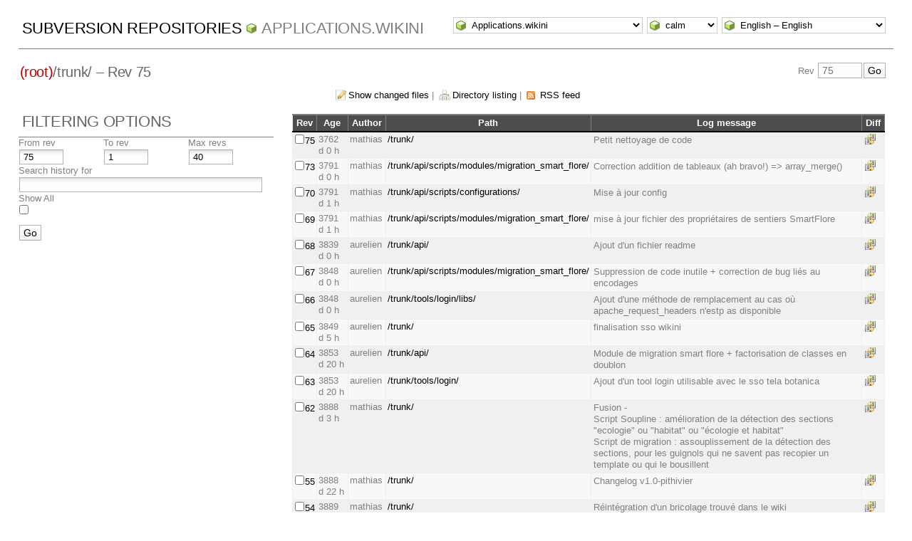

--- FILE ---
content_type: text/html; charset=UTF-8
request_url: http://svn.tela-botanica.net/websvn/log.php?repname=Applications.wikini&path=%2Ftrunk%2F&isdir=1&rev=75&peg=75
body_size: 4789
content:
<!DOCTYPE html PUBLIC "-//W3C//DTD XHTML 1.0 Transitional//EN" "http://www.w3.org/TR/xhtml1/DTD/xhtml1-transitional.dtd">
<html xmlns="http://www.w3.org/1999/xhtml" xml:lang="en" lang="en">
<head>
  <meta http-equiv="content-type" content="text/html;charset=UTF-8" />
  <meta http-equiv="generator" content="WebSVN 2.7.0" /> <!-- leave this for stats -->
  <meta name="viewport" content="width=device-width, initial-scale=1">
  <link rel="shortcut icon" type="image/x-icon" href="./templates/calm/images/favicon.ico" />
  <link type="text/css" href="./templates/calm/styles.css" rel="stylesheet" media="screen" />
  <link rel='alternate' type='application/rss+xml' title='WebSVN RSS' href='rss.php?repname=Applications.wikini&amp;path=%2Ftrunk%2F&amp;isdir=1&amp;peg=75' />
  <!--[if gte IE 5.5000]>
  <script type="text/javascript" src="./javascript/ie-png-transparency.js"></script>
  <style type="text/css" media="screen">
  tbody tr td { padding:1px 0 }
  #wrap h2 { padding:10px 5px 0 5px; margin-bottom:-8px }
  </style>
  <![endif]-->
  <title>
       WebSVN
         &ndash; Applications.wikini
            &ndash; Log
            &ndash; /trunk/
               &ndash; Rev 75
  </title>
</head>
<body id="log">
<div id="container">
	<div id="select">
		<form method="get" action="" id="project"><select name="repname" onchange="javascript:this.form.submit();"><option value="Applications.wikini" selected="selected">Applications.wikini</option><option value="Applications.annuaire">Applications.annuaire</option><option value="Applications.bazar">Applications.bazar</option><option value="Applications.dictionnaire">Applications.dictionnaire</option><option value="Applications.framework">Applications.framework</option><option value="Applications.galerie">Applications.galerie</option><option value="Applications.gtt">Applications.gtt</option><option value="Applications.papyrus">Applications.papyrus</option><option value="Applications.projet">Applications.projet</option><option value="Applications.referentiel">Applications.referentiel</option><option value="Applications.reseau">Applications.reseau</option><option value="eFlore/Applications.bibliobota">eFlore/Applications.bibliobota</option><option value="eFlore/Applications.cel">eFlore/Applications.cel</option><option value="eFlore/Applications.cel-consultation">eFlore/Applications.cel-consultation</option><option value="eFlore/Applications.coel">eFlore/Applications.coel</option><option value="eFlore/Applications.coel-consultation">eFlore/Applications.coel-consultation</option><option value="eFlore/Applications.del">eFlore/Applications.del</option><option value="eFlore/Applications.eflore-consultation">eFlore/Applications.eflore-consultation</option><option value="eFlore/Applications.moissonnage">eFlore/Applications.moissonnage</option><option value="eFlore/Archives.cel-v1">eFlore/Archives.cel-v1</option><option value="eFlore/Archives.cel-v2">eFlore/Archives.cel-v2</option><option value="eFlore/Archives.chorologie">eFlore/Archives.chorologie</option><option value="eFlore/Archives.eflore-consultation-v1">eFlore/Archives.eflore-consultation-v1</option><option value="eFlore/Archives.eflore-consultation-v2">eFlore/Archives.eflore-consultation-v2</option><option value="eFlore/Archives.eflore-xul">eFlore/Archives.eflore-xul</option><option value="eFlore/Archives.herbiers">eFlore/Archives.herbiers</option><option value="eFlore/Projets.communes">eFlore/Projets.communes</option><option value="eFlore/Projets.eflore-projets">eFlore/Projets.eflore-projets</option><option value="Sites.gentiana.org">Sites.gentiana.org</option><option value="Sites.obs-saisons.fr">Sites.obs-saisons.fr</option><option value="Sites.outils-naturalistes.fr">Sites.outils-naturalistes.fr</option><option value="Sites.tela-botanica.org">Sites.tela-botanica.org</option></select><noscript><input type="submit" value="Go" /></noscript></form>
		<form method="get" action="" id="template"><input type="hidden" name="repname" value="Applications.wikini"/><input type="hidden" name="path" value="/trunk/"/><input type="hidden" name="isdir" value="1"/><input type="hidden" name="rev" value="75"/><input type="hidden" name="peg" value="75"/><select name="template" onchange="javascript:this.form.submit();"><option value="BlueGrey">BlueGrey</option><option value="calm" selected="selected">calm</option><option value="Elegant">Elegant</option></select><noscript><input type="submit" value="Go" /></noscript></form>
		<form method="get" action="" id="language"><input type="hidden" name="repname" value="Applications.wikini"/><input type="hidden" name="path" value="/trunk/"/><input type="hidden" name="isdir" value="1"/><input type="hidden" name="rev" value="75"/><input type="hidden" name="peg" value="75"/><select name="language" onchange="javascript:this.form.submit();"><option value="ca">Catal&agrave;-Valenci&agrave; &ndash; Catalan</option><option value="zh-CN">&#20013;&#25991; &ndash; Chinese (Simplified)</option><option value="zh-TW">&#20013;&#25991; &ndash; Chinese (Traditional)</option><option value="cs">&#268;esky &ndash; Czech</option><option value="da">Dansk &ndash; Danish</option><option value="nl">Nederlands &ndash; Dutch</option><option value="en" selected="selected">English &ndash; English</option><option value="fi">Suomi &ndash; Finnish</option><option value="fr">Fran&ccedil;ais &ndash; French</option><option value="de">Deutsch &ndash; German</option><option value="he-IL">&#1506;&#1489;&#1512;&#1497;&#1514; &ndash; Hebrew</option><option value="hin">&#2361;&#2367;&#2306;&#2342;&#2368; &ndash; Hindi</option><option value="hu">Magyar &ndash; Hungarian</option><option value="id">Bahasa Indonesia &ndash; Indonesian</option><option value="it">Italiano &ndash; Italian</option><option value="ja">&#26085;&#26412;&#35486; &ndash; Japanese</option><option value="ko">&#54620;&#44397;&#50612; &ndash; Korean</option><option value="mk">&#1052;&#1072;&#1082;&#1077;&#1076;&#1086;&#1085;&#1089;&#1082;&#1080; &ndash; Macedonian</option><option value="mr">&#2350;&#2352;&#2366;&#2336;&#2368; &ndash; Marathi</option><option value="no">Norsk &ndash; Norwegian</option><option value="pl">Polski &ndash; Polish</option><option value="pt">Portugu&ecirc;s &ndash; Portuguese</option><option value="pt-BR">Portugu&ecirc;s &ndash; Portuguese (Brazil)</option><option value="ru">&#1056;&#1091;&#1089;&#1089;&#1082;&#1080;&#1081; &ndash; Russian</option><option value="sk">Sloven&#269;ina &ndash; Slovak</option><option value="sl">Sloven&#353;&#269;ina &ndash; Slovenian</option><option value="es">Espa&ntilde;ol &ndash; Spanish</option><option value="sv">Svenska &ndash; Swedish</option><option value="tr">T&uuml;rk&ccedil;e &ndash; Turkish</option><option value="uk">&#1059;&#1082;&#1088;&#1072;&#1111;&#1085;&#1089;&#1100;&#1082;&#1072; &ndash; Ukrainian</option><option value="uz">O&euml;zbekcha &ndash; Uzbek</option></select><noscript><input type="submit" value="Go" /></noscript></form>
	</div>
	<h1><a href=".?" title="Subversion Repositories">Subversion Repositories</a>
		<span><a href="listing.php?repname=Applications.wikini&amp;">Applications.wikini</a></span>
	</h1>
  <h2 id="path_links"><a href="listing.php?repname=Applications.wikini&amp;path=%2F&amp;rev=75&amp;peg=75" class="root"><span>(root)</span></a>/<span class="dir">trunk/</span> &ndash; Rev 75</h2>
  <div id="revjump"><form method="get" action="" id="revision"><input type="hidden" name="repname" value="Applications.wikini" /><input type="hidden" name="path" value="/trunk/" /><input type="hidden" name="peg" value="75" /><div>Rev <input type="text" size="5" name="rev" placeholder="75" /><span class="submit"><input type="submit" value="Go" /></span></div></form></div>
  <p>
    <span class="changes"><a href="log.php?repname=Applications.wikini&amp;path=%2Ftrunk%2F&amp;isdir=1&amp;rev=75&amp;peg=75&amp;showchanges=1">Show changed files</a></span> &#124;
    <span class="listing"><a href="listing.php?repname=Applications.wikini&amp;path=%2Ftrunk%2F&amp;rev=75&amp;peg=75#a0b40758157c8f16fa703ca3be466fa8a">Directory listing</a></span>
    &#124; <span class="feed"><a href="rss.php?repname=Applications.wikini&amp;path=%2Ftrunk%2F&amp;isdir=1&amp;peg=75">RSS feed</a></span>
  </p>

  <div id="info">
    <h2>Filtering Options</h2>
    <form method="get" action="log.php?repname=Applications.wikini&amp;path=%2Ftrunk%2F&amp;" id="search"><input type="hidden" name="repname" value="Applications.wikini" /><input type="hidden" name="path" value="/trunk/" /><input type="hidden" name="isdir" value="1" /><input type="hidden" name="peg" value="75" />
    <table>
      <tbody>
        <tr>
          <th scope="col"><label>From rev</label></th>
          <th scope="col"><label>To rev</label></th>
          <th scope="col"><label>Max revs</label></th>
        </tr>
        <tr>
          <td class="revcomp"><input name="sr" size="5" value="75" /></td>
          <td class="revcomp"><input name="er" size="5" value="1" /></td>
          <td class="revcomp"><input name="max" size="5" value="40" /></td>
        </tr>
        <tr><th scope="col" colspan="3"><label>Search history for</label></th></tr>
        <tr><td colspan="3"><input name="search" value="" /></td></tr>
        <tr><th scope="col" colspan="3"><label>Show All</label></th></tr>
        <tr><td colspan="3" class="all"><input type="checkbox" name="all" value="1" /></td></tr>
      </tbody>
    </table>
    <p class="submit"><input type="submit" value="Go" />
    </p>
    </form>
  </div>

  <div id="wrap">

     <form method="get" action="comp.php?repname=Applications.wikini&amp;" id="compare"><input type="hidden" name="repname" value="Applications.wikini" />
        <table>
           <thead>
           <tr>
              <th class="HdrClmn">Rev</th>
              <th class="HdrClmn">Age</th>
              <th class="HdrClmn">Author</th>
              <th class="HdrClmn">Path</th>
              <th class="HdrClmnEnd">Log message</th>
              <th class="HdrClmn">Diff</th>
           </tr>
           </thead>
           <tr class="row0">
              <td class="rev"><input type="checkbox" name="compare[]" value="/trunk/@75" onclick="enforceOnlyTwoChecked(this)" /><a href="revision.php?repname=Applications.wikini&amp;path=%2Ftrunk%2F&amp;rev=75&amp;peg=75">75</a></td>
              <td title="2015-10-02 15:06:55">3762 d&nbsp;0 h</td>
              <td>mathias</td>
              <td><a href="listing.php?repname=Applications.wikini&amp;path=%2Ftrunk%2F&amp;rev=75&amp;peg=75">/trunk/</a></td>
              <td valign="middle" class="logmsg">Petit nettoyage de code</td>
              <td><span class="diff"><a href="comp.php?repname=Applications.wikini&amp;compare[]=%2Ftrunk%2F@74&amp;compare[]=%2Ftrunk%2F@75" title="Compare with Previous">&nbsp;</a></span></td>
           </tr>
           <tr class="row1">
              <td class="rev"><input type="checkbox" name="compare[]" value="/trunk/@73" onclick="enforceOnlyTwoChecked(this)" /><a href="revision.php?repname=Applications.wikini&amp;path=%2Ftrunk%2F&amp;rev=73&amp;peg=75">73</a></td>
              <td title="2015-09-03 15:26:34">3791 d&nbsp;0 h</td>
              <td>mathias</td>
              <td><a href="listing.php?repname=Applications.wikini&amp;path=%2Ftrunk%2Fapi%2Fscripts%2Fmodules%2Fmigration_smart_flore%2F&amp;rev=73&amp;peg=75">/trunk/api/scripts/modules/migration_smart_flore/</a></td>
              <td valign="middle" class="logmsg">Correction addition de tableaux (ah bravo!) =&gt; array_merge()</td>
              <td><span class="diff"><a href="comp.php?repname=Applications.wikini&amp;compare[]=%2Ftrunk%2F@72&amp;compare[]=%2Ftrunk%2F@73" title="Compare with Previous">&nbsp;</a></span></td>
           </tr>
           <tr class="row0">
              <td class="rev"><input type="checkbox" name="compare[]" value="/trunk/@70" onclick="enforceOnlyTwoChecked(this)" /><a href="revision.php?repname=Applications.wikini&amp;path=%2Ftrunk%2F&amp;rev=70&amp;peg=75">70</a></td>
              <td title="2015-09-03 14:13:39">3791 d&nbsp;1 h</td>
              <td>mathias</td>
              <td><a href="listing.php?repname=Applications.wikini&amp;path=%2Ftrunk%2Fapi%2Fscripts%2Fconfigurations%2F&amp;rev=70&amp;peg=75">/trunk/api/scripts/configurations/</a></td>
              <td valign="middle" class="logmsg">Mise à jour config</td>
              <td><span class="diff"><a href="comp.php?repname=Applications.wikini&amp;compare[]=%2Ftrunk%2F@69&amp;compare[]=%2Ftrunk%2F@70" title="Compare with Previous">&nbsp;</a></span></td>
           </tr>
           <tr class="row1">
              <td class="rev"><input type="checkbox" name="compare[]" value="/trunk/@69" onclick="enforceOnlyTwoChecked(this)" /><a href="revision.php?repname=Applications.wikini&amp;path=%2Ftrunk%2F&amp;rev=69&amp;peg=75">69</a></td>
              <td title="2015-09-03 14:04:38">3791 d&nbsp;1 h</td>
              <td>mathias</td>
              <td><a href="listing.php?repname=Applications.wikini&amp;path=%2Ftrunk%2Fapi%2Fscripts%2Fmodules%2Fmigration_smart_flore%2F&amp;rev=69&amp;peg=75">/trunk/api/scripts/modules/migration_smart_flore/</a></td>
              <td valign="middle" class="logmsg">mise à jour fichier des propriétaires de sentiers SmartFlore</td>
              <td><span class="diff"><a href="comp.php?repname=Applications.wikini&amp;compare[]=%2Ftrunk%2F@68&amp;compare[]=%2Ftrunk%2F@69" title="Compare with Previous">&nbsp;</a></span></td>
           </tr>
           <tr class="row0">
              <td class="rev"><input type="checkbox" name="compare[]" value="/trunk/@68" onclick="enforceOnlyTwoChecked(this)" /><a href="revision.php?repname=Applications.wikini&amp;path=%2Ftrunk%2F&amp;rev=68&amp;peg=75">68</a></td>
              <td title="2015-07-17 15:28:09">3839 d&nbsp;0 h</td>
              <td>aurelien</td>
              <td><a href="listing.php?repname=Applications.wikini&amp;path=%2Ftrunk%2Fapi%2F&amp;rev=68&amp;peg=75">/trunk/api/</a></td>
              <td valign="middle" class="logmsg">Ajout d&apos;un fichier readme</td>
              <td><span class="diff"><a href="comp.php?repname=Applications.wikini&amp;compare[]=%2Ftrunk%2F@67&amp;compare[]=%2Ftrunk%2F@68" title="Compare with Previous">&nbsp;</a></span></td>
           </tr>
           <tr class="row1">
              <td class="rev"><input type="checkbox" name="compare[]" value="/trunk/@67" onclick="enforceOnlyTwoChecked(this)" /><a href="revision.php?repname=Applications.wikini&amp;path=%2Ftrunk%2F&amp;rev=67&amp;peg=75">67</a></td>
              <td title="2015-07-08 15:44:57">3848 d&nbsp;0 h</td>
              <td>aurelien</td>
              <td><a href="listing.php?repname=Applications.wikini&amp;path=%2Ftrunk%2Fapi%2Fscripts%2Fmodules%2Fmigration_smart_flore%2F&amp;rev=67&amp;peg=75">/trunk/api/scripts/modules/migration_smart_flore/</a></td>
              <td valign="middle" class="logmsg">Suppression de code inutile + correction de bug liés au encodages</td>
              <td><span class="diff"><a href="comp.php?repname=Applications.wikini&amp;compare[]=%2Ftrunk%2F@66&amp;compare[]=%2Ftrunk%2F@67" title="Compare with Previous">&nbsp;</a></span></td>
           </tr>
           <tr class="row0">
              <td class="rev"><input type="checkbox" name="compare[]" value="/trunk/@66" onclick="enforceOnlyTwoChecked(this)" /><a href="revision.php?repname=Applications.wikini&amp;path=%2Ftrunk%2F&amp;rev=66&amp;peg=75">66</a></td>
              <td title="2015-07-08 15:43:43">3848 d&nbsp;0 h</td>
              <td>aurelien</td>
              <td><a href="listing.php?repname=Applications.wikini&amp;path=%2Ftrunk%2Ftools%2Flogin%2Flibs%2F&amp;rev=66&amp;peg=75">/trunk/tools/login/libs/</a></td>
              <td valign="middle" class="logmsg">Ajout d&apos;une méthode de remplacement au cas où apache_request_headers n&apos;estp as disponible</td>
              <td><span class="diff"><a href="comp.php?repname=Applications.wikini&amp;compare[]=%2Ftrunk%2F@65&amp;compare[]=%2Ftrunk%2F@66" title="Compare with Previous">&nbsp;</a></span></td>
           </tr>
           <tr class="row1">
              <td class="rev"><input type="checkbox" name="compare[]" value="/trunk/@65" onclick="enforceOnlyTwoChecked(this)" /><a href="revision.php?repname=Applications.wikini&amp;path=%2Ftrunk%2F&amp;rev=65&amp;peg=75">65</a></td>
              <td title="2015-07-07 10:01:12">3849 d&nbsp;5 h</td>
              <td>aurelien</td>
              <td><a href="listing.php?repname=Applications.wikini&amp;path=%2Ftrunk%2F&amp;rev=65&amp;peg=75">/trunk/</a></td>
              <td valign="middle" class="logmsg">finalisation sso wikini</td>
              <td><span class="diff"><a href="comp.php?repname=Applications.wikini&amp;compare[]=%2Ftrunk%2F@64&amp;compare[]=%2Ftrunk%2F@65" title="Compare with Previous">&nbsp;</a></span></td>
           </tr>
           <tr class="row0">
              <td class="rev"><input type="checkbox" name="compare[]" value="/trunk/@64" onclick="enforceOnlyTwoChecked(this)" /><a href="revision.php?repname=Applications.wikini&amp;path=%2Ftrunk%2F&amp;rev=64&amp;peg=75">64</a></td>
              <td title="2015-07-02 18:53:27">3853 d&nbsp;20 h</td>
              <td>aurelien</td>
              <td><a href="listing.php?repname=Applications.wikini&amp;path=%2Ftrunk%2Fapi%2F&amp;rev=64&amp;peg=75">/trunk/api/</a></td>
              <td valign="middle" class="logmsg">Module de migration smart flore + factorisation de classes en doublon</td>
              <td><span class="diff"><a href="comp.php?repname=Applications.wikini&amp;compare[]=%2Ftrunk%2F@63&amp;compare[]=%2Ftrunk%2F@64" title="Compare with Previous">&nbsp;</a></span></td>
           </tr>
           <tr class="row1">
              <td class="rev"><input type="checkbox" name="compare[]" value="/trunk/@63" onclick="enforceOnlyTwoChecked(this)" /><a href="revision.php?repname=Applications.wikini&amp;path=%2Ftrunk%2F&amp;rev=63&amp;peg=75">63</a></td>
              <td title="2015-07-02 18:46:46">3853 d&nbsp;20 h</td>
              <td>aurelien</td>
              <td><a href="listing.php?repname=Applications.wikini&amp;path=%2Ftrunk%2Ftools%2Flogin%2F&amp;rev=63&amp;peg=75">/trunk/tools/login/</a></td>
              <td valign="middle" class="logmsg">Ajout d&apos;un tool login utilisable avec le sso tela botanica</td>
              <td><span class="diff"><a href="comp.php?repname=Applications.wikini&amp;compare[]=%2Ftrunk%2F@62&amp;compare[]=%2Ftrunk%2F@63" title="Compare with Previous">&nbsp;</a></span></td>
           </tr>
           <tr class="row0">
              <td class="rev"><input type="checkbox" name="compare[]" value="/trunk/@62" onclick="enforceOnlyTwoChecked(this)" /><a href="revision.php?repname=Applications.wikini&amp;path=%2Ftrunk%2F&amp;rev=62&amp;peg=75">62</a></td>
              <td title="2015-05-29 12:01:43">3888 d&nbsp;3 h</td>
              <td>mathias</td>
              <td><a href="listing.php?repname=Applications.wikini&amp;path=%2Ftrunk%2F&amp;rev=62&amp;peg=75">/trunk/</a></td>
              <td valign="middle" class="logmsg">Fusion -<br />
Script Soupline : amélioration de la détection des sections &quot;ecologie&quot; ou &quot;habitat&quot; ou &quot;écologie et habitat&quot;<br />
Script de migration : assouplissement de la détection des sections, pour les guignols qui ne savent pas recopier un template ou qui le bousillent</td>
              <td><span class="diff"><a href="comp.php?repname=Applications.wikini&amp;compare[]=%2Ftrunk%2F@61&amp;compare[]=%2Ftrunk%2F@62" title="Compare with Previous">&nbsp;</a></span></td>
           </tr>
           <tr class="row1">
              <td class="rev"><input type="checkbox" name="compare[]" value="/trunk/@55" onclick="enforceOnlyTwoChecked(this)" /><a href="revision.php?repname=Applications.wikini&amp;path=%2Ftrunk%2F&amp;rev=55&amp;peg=75">55</a></td>
              <td title="2015-05-28 17:18:22">3888 d&nbsp;22 h</td>
              <td>mathias</td>
              <td><a href="listing.php?repname=Applications.wikini&amp;path=%2Ftrunk%2F&amp;rev=55&amp;peg=75">/trunk/</a></td>
              <td valign="middle" class="logmsg">Changelog v1.0-pithivier</td>
              <td><span class="diff"><a href="comp.php?repname=Applications.wikini&amp;compare[]=%2Ftrunk%2F@54&amp;compare[]=%2Ftrunk%2F@55" title="Compare with Previous">&nbsp;</a></span></td>
           </tr>
           <tr class="row0">
              <td class="rev"><input type="checkbox" name="compare[]" value="/trunk/@54" onclick="enforceOnlyTwoChecked(this)" /><a href="revision.php?repname=Applications.wikini&amp;path=%2Ftrunk%2F&amp;rev=54&amp;peg=75">54</a></td>
              <td title="2015-05-28 11:21:08">3889 d&nbsp;4 h</td>
              <td>mathias</td>
              <td><a href="listing.php?repname=Applications.wikini&amp;path=%2Ftrunk%2F&amp;rev=54&amp;peg=75">/trunk/</a></td>
              <td valign="middle" class="logmsg">Réintégration d&apos;un bricolage trouvé dans le wiki eFloreRedactionTest, sans lequel les scripts ne marchent pas (MigrationSmartFlore notamment)</td>
              <td><span class="diff"><a href="comp.php?repname=Applications.wikini&amp;compare[]=%2Ftrunk%2F@53&amp;compare[]=%2Ftrunk%2F@54" title="Compare with Previous">&nbsp;</a></span></td>
           </tr>
           <tr class="row1">
              <td class="rev"><input type="checkbox" name="compare[]" value="/trunk/@53" onclick="enforceOnlyTwoChecked(this)" /><a href="revision.php?repname=Applications.wikini&amp;path=%2Ftrunk%2F&amp;rev=53&amp;peg=75">53</a></td>
              <td title="2015-05-21 10:57:18">3896 d&nbsp;4 h</td>
              <td>aurelien</td>
              <td><a href="listing.php?repname=Applications.wikini&amp;path=%2Ftrunk%2Fapi%2Fscripts%2Fmodules%2Fmigration_smart_flore%2F&amp;rev=53&amp;peg=75">/trunk/api/scripts/modules/migration_smart_flore/</a></td>
              <td valign="middle" class="logmsg">Correction d&apos;un % oublié</td>
              <td><span class="diff"><a href="comp.php?repname=Applications.wikini&amp;compare[]=%2Ftrunk%2F@52&amp;compare[]=%2Ftrunk%2F@53" title="Compare with Previous">&nbsp;</a></span></td>
           </tr>
           <tr class="row0">
              <td class="rev"><input type="checkbox" name="compare[]" value="/trunk/@52" onclick="enforceOnlyTwoChecked(this)" /><a href="revision.php?repname=Applications.wikini&amp;path=%2Ftrunk%2F&amp;rev=52&amp;peg=75">52</a></td>
              <td title="2015-05-21 10:30:20">3896 d&nbsp;5 h</td>
              <td>aurelien</td>
              <td><a href="listing.php?repname=Applications.wikini&amp;path=%2Ftrunk%2Fapi%2Fscripts%2F&amp;rev=52&amp;peg=75">/trunk/api/scripts/</a></td>
              <td valign="middle" class="logmsg">Ajouts au svnignore</td>
              <td><span class="diff"><a href="comp.php?repname=Applications.wikini&amp;compare[]=%2Ftrunk%2F@51&amp;compare[]=%2Ftrunk%2F@52" title="Compare with Previous">&nbsp;</a></span></td>
           </tr>
           <tr class="row1">
              <td class="rev"><input type="checkbox" name="compare[]" value="/trunk/@51" onclick="enforceOnlyTwoChecked(this)" /><a href="revision.php?repname=Applications.wikini&amp;path=%2Ftrunk%2F&amp;rev=51&amp;peg=75">51</a></td>
              <td title="2015-05-21 10:30:06">3896 d&nbsp;5 h</td>
              <td>aurelien</td>
              <td><a href="listing.php?repname=Applications.wikini&amp;path=%2Ftrunk%2Fdoc%2F&amp;rev=51&amp;peg=75">/trunk/doc/</a></td>
              <td valign="middle" class="logmsg">Ajout de readme</td>
              <td><span class="diff"><a href="comp.php?repname=Applications.wikini&amp;compare[]=%2Ftrunk%2F@50&amp;compare[]=%2Ftrunk%2F@51" title="Compare with Previous">&nbsp;</a></span></td>
           </tr>
           <tr class="row0">
              <td class="rev"><input type="checkbox" name="compare[]" value="/trunk/@50" onclick="enforceOnlyTwoChecked(this)" /><a href="revision.php?repname=Applications.wikini&amp;path=%2Ftrunk%2F&amp;rev=50&amp;peg=75">50</a></td>
              <td title="2015-05-21 10:28:52">3896 d&nbsp;5 h</td>
              <td>aurelien</td>
              <td><a href="listing.php?repname=Applications.wikini&amp;path=%2Ftrunk%2Fapi%2Fscripts%2F&amp;rev=50&amp;peg=75">/trunk/api/scripts/</a></td>
              <td valign="middle" class="logmsg">Ajout du script de migration du format de fiches smart flore</td>
              <td><span class="diff"><a href="comp.php?repname=Applications.wikini&amp;compare[]=%2Ftrunk%2F@49&amp;compare[]=%2Ftrunk%2F@50" title="Compare with Previous">&nbsp;</a></span></td>
           </tr>
           <tr class="row1">
              <td class="rev"><input type="checkbox" name="compare[]" value="/trunk/@49" onclick="enforceOnlyTwoChecked(this)" /><a href="revision.php?repname=Applications.wikini&amp;path=%2Ftrunk%2F&amp;rev=49&amp;peg=75">49</a></td>
              <td title="2015-04-20 17:18:10">3926 d&nbsp;22 h</td>
              <td>aurelien</td>
              <td><a href="listing.php?repname=Applications.wikini&amp;path=%2Ftrunk%2Fapi%2Frest%2Fmodules%2F0.5%2F&amp;rev=49&amp;peg=75">/trunk/api/rest/modules/0.5/</a></td>
              <td valign="middle" class="logmsg">Possibilité de recevoir plusieurs sections d&apos;un wiki indexées par titre</td>
              <td><span class="diff"><a href="comp.php?repname=Applications.wikini&amp;compare[]=%2Ftrunk%2F@48&amp;compare[]=%2Ftrunk%2F@49" title="Compare with Previous">&nbsp;</a></span></td>
           </tr>
           <tr class="row0">
              <td class="rev"><input type="checkbox" name="compare[]" value="/trunk/@48" onclick="enforceOnlyTwoChecked(this)" /><a href="revision.php?repname=Applications.wikini&amp;path=%2Ftrunk%2F&amp;rev=48&amp;peg=75">48</a></td>
              <td title="2014-12-12 16:22:29">4055 d&nbsp;22 h</td>
              <td>mathias</td>
              <td><a href="listing.php?repname=Applications.wikini&amp;path=%2Ftrunk%2Fthemes%2Fbootstrap%2Fimages%2F&amp;rev=48&amp;peg=75">/trunk/themes/bootstrap/images/</a></td>
              <td valign="middle" class="logmsg">Nouveaux logos noirs !</td>
              <td><span class="diff"><a href="comp.php?repname=Applications.wikini&amp;compare[]=%2Ftrunk%2F@47&amp;compare[]=%2Ftrunk%2F@48" title="Compare with Previous">&nbsp;</a></span></td>
           </tr>
           <tr class="row1">
              <td class="rev"><input type="checkbox" name="compare[]" value="/trunk/@47" onclick="enforceOnlyTwoChecked(this)" /><a href="revision.php?repname=Applications.wikini&amp;path=%2Ftrunk%2F&amp;rev=47&amp;peg=75">47</a></td>
              <td title="2014-03-19 15:04:42">4323 d&nbsp;23 h</td>
              <td>jpm</td>
              <td><a href="listing.php?repname=Applications.wikini&amp;path=%2Ftrunk%2Ftools%2Factions%2Factions%2F&amp;rev=47&amp;peg=75">/trunk/tools/actions/actions/</a></td>
              <td valign="middle" class="logmsg">Intégration de l&apos;affichage des diff des pages.</td>
              <td><span class="diff"><a href="comp.php?repname=Applications.wikini&amp;compare[]=%2Ftrunk%2F@46&amp;compare[]=%2Ftrunk%2F@47" title="Compare with Previous">&nbsp;</a></span></td>
           </tr>
        </table>
        <p class="submit">
        <input type="submit" value="Compare Revisions" />
        </p>
     </form>

  <p class="pagelinks"><span>&larr;Prev</span><span id="curpage">1</span><a href="log.php?repname=Applications.wikini&amp;path=%2Ftrunk%2F&amp;isdir=1&amp;rev=75&amp;peg=75&amp;page=2">2</a><a href="log.php?repname=Applications.wikini&amp;path=%2Ftrunk%2F&amp;isdir=1&amp;rev=75&amp;peg=75&amp;page=2">Next&rarr;</a></p>
  <p><a href="log.php?repname=Applications.wikini&amp;path=%2Ftrunk%2F&amp;isdir=1&amp;rev=75&amp;peg=75&amp;all=1">Show All</a></p>

  </div>
<script type="text/javascript" src="./javascript/compare-checkboxes.js"></script></div>
<div id="footer">
  <p style="padding:0; margin:0"><small>Powered by <a href="https://websvnphp.github.io/">WebSVN</a> 2.7.0 and <a href="http://subversion.apache.org">Apache Subversion</a> 1.8.10 &nbsp; &nbsp; &#x2713; <a href="http://validator.w3.org/check?uri=http://svn.tela-botanica.net/websvn/log.php?repname=Applications.wikini%26path=%2Ftrunk%2F%26isdir=1%26rev=75%26peg=75%26template=%26language=en">XHTML</a> &amp; <a href="http://jigsaw.w3.org/css-validator/validator?uri=http://svn.tela-botanica.net/websvn/log.php?repname=Applications.wikini%26path=%2Ftrunk%2F%26isdir=1%26rev=75%26peg=75%26template=%26language=en">CSS</a></small></p>
</div>
</body>
</html>
